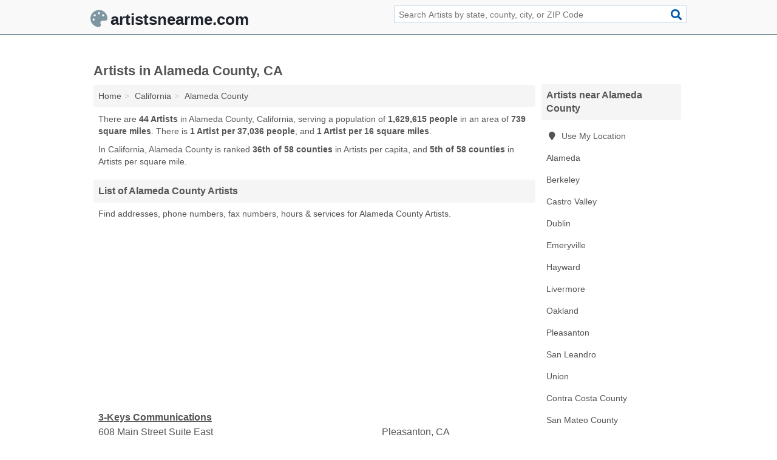

--- FILE ---
content_type: text/html; charset=utf-8
request_url: https://www.artistsnearme.com/alameda-county-ca/
body_size: 5458
content:
<!DOCTYPE html>
<html lang="en">
  <head>
    <meta charset="utf-8">
    <meta http-equiv="Content-Type" content="text/html; charset=UTF-8">
    <meta name="viewport" content="width=device-width, initial-scale=1">
    <title>Alameda County Artists (California Artists)</title>
    <link rel="canonical" href="https://www.artistsnearme.com/alameda-county-ca/">
    <meta property="og:type" content="website">
    <meta property="og:title" content="Alameda County Artists (California Artists)">
    <meta name="description" content="Looking for Artists in Alameda County, CA? Find addresses, phone numbers, fax numbers, hours & services for Alameda County Artists">
    <meta property="og:description" content="Looking for Artists in Alameda County, CA? Find addresses, phone numbers, fax numbers, hours & services for Alameda County Artists">
    <meta property="og:url" content="https://www.artistsnearme.com/alameda-county-ca/">
    <link rel="preconnect" href="//pagead2.googlesyndication.com" crossorigin>
    <link rel="preconnect" href="//www.google-analytics.com" crossorigin>
    <link rel="preconnect" href="https://googleads.g.doubleclick.net" crossorigin>
    <meta name="robots" content="index,follow">
    <meta name="msvalidate.01" content="B56B00EF5C90137DC430BCD46060CC08">
    <link rel="stylesheet" href="/template/style.min.css?e8bc6910c97daba4c90af9faa37ceb8cc8d8b117">
<style>.fa-logo:before { content: "\f53f"}</style>
    <script src="/template/ui.min?bc9dd65bfcc597ede4ef52a8d1a4807b08859dcd" defer></script>
    <!-- HTML5 shim and Respond.js for IE8 support of HTML5 elements and media queries -->
    <!--[if lt IE 9]>
      <script src="https://oss.maxcdn.com/html5shiv/3.7.3/html5shiv.min.js"></script>
      <script src="https://oss.maxcdn.com/respond/1.4.2/respond.min.js"></script>
    <![endif]-->
  </head>
  <body data-spy="scroll" data-target="#nav-scrollspy" data-offset="0" style="position:relative;" class="pt-county">
<nav class="navbar navbar-fixed-top">
  <div class="container columns-2 sections-9">
    <div class="row">
      <div class="n-toggle collapsed weescreen" data-toggle="collapse" data-target="#navbar, #navbar-search" aria-expanded="false" aria-controls="navbar">
        <i class="fa fa-bars fa-2x"></i>
      </div>
            <div class="navbar-logo logo-text">
        <a href="/" title="artistsnearme.com"><i class="fa fa-logo fa-2x"></i><span>artistsnearme.com</span></a>
              <br class="sr-only">
      </div>
      <div class="col-sm-6 collapse n-search" id="navbar-search">
       <form action="/search/" method="get">
        <div class="input-container">
         <input name="q" placeholder="Search Artists by state, county, city, or ZIP Code" type="text">
         <button type="submit" class="fa fa-search"></button>
        </div>
       </form>
      </div>
    </div>
  </div>
  <div class="navbar-menu collapse navbar-collapse" id="navbar">
    <div class="container columns-2 sections-9">
      <div class="row">
             </div>
    </div>
  </div>
</nav>
<div class="container columns columns-2 sections-9">
  <div class="row">
    <div class="col-md-7">
      <h1>Artists in Alameda County, CA</h1>
<ol class="box-breadcrumbs breadcrumb" itemscope itemtype="https://schema.org/BreadcrumbList">
<li><a href="/" title="artistsnearme.com">Home</a></li><li itemprop="itemListElement" itemscope itemtype="https://schema.org/ListItem"><a href="/california/" itemprop="item" title="Artists in California"><span itemprop="name">California</span></a><meta itemprop="position" content="1"/></li><li itemprop="itemListElement" itemscope itemtype="https://schema.org/ListItem"><a href="/alameda-county-ca/" itemprop="item" title="Artists in Alameda County, CA"><span itemprop="name">Alameda County</span></a><meta itemprop="position" content="2"/></li>
</ol>      <p class="pad">There are <strong>44 Artists</strong> in Alameda County, California, serving a population of <strong>1,629,615 people</strong> in an area of <strong>739 square miles</strong>. There is <strong>1 Artist per 37,036 people</strong>, and <strong>1 Artist per 16 square miles</strong>.</p>
<p class="pad">In California, Alameda County is ranked <strong>36th of 58 counties</strong> in Artists per capita, and <strong>5th of 58 counties</strong> in Artists per square mile.</p>
            <h2 class="h2 list-group-heading">List of Alameda County Artists</h2>
<p class="pad">Find addresses, phone numbers, fax numbers, hours & services for Alameda County Artists.</p>
      <div class="advert advert-display xs s m">
        <ins class="adsbygoogle" data-ad-client="ca-pub-4723837653436501" data-ad-slot="4654369961" data-ad-format="auto" data-full-width-responsive="true"></ins>
      </div>
            <div class="listings">
<p class="condensed-listing">
 <span class="title">
   <a href="/3-keys-communications-in-pleasanton-ca-94566-198/" title="3-Keys Communications in Pleasanton, California" class="name">3-Keys Communications</a>
  </span>
 <span class="subsidiary">
  <span class="city-state">
   608 Main Street Suite East  </span>
  <span class="zipcode">
    <span>Pleasanton</span>, 
    <span>CA</span>
  </span>
 </span>
 <span class="subsidiary servicelist">Artist, Graphic Design</span>
</p>

<p class="condensed-listing">
 <span class="title">
   <a href="/405-group-in-berkeley-ca-94708-770/" title="405 Group in Berkeley, California" class="name">405 Group</a>
  </span>
 <span class="subsidiary">
  <span class="city-state">
   740 Euclid Avenue  </span>
  <span class="zipcode">
    <span>Berkeley</span>, 
    <span>CA</span>
  </span>
 </span>
 <span class="subsidiary servicelist">Commercial Art</span>
</p>

<p class="condensed-listing">
 <span class="title">
   <a href="/99-designs-in-oakland-ca-94612-262/" title="99 Designs in Oakland, California" class="name">99 Designs</a>
  </span>
 <span class="subsidiary">
  <span class="city-state">
   2201 Broadway Suite 815  </span>
  <span class="zipcode">
    <span>Oakland</span>, 
    <span>CA</span>
  </span>
 </span>
 <span class="subsidiary servicelist">Artist, Graphic Design</span>
</p>

<p class="condensed-listing">
 <span class="title">
   <a href="/anto-offset-printing-in-emeryville-ca-94608-051/" title="Anto Offset Printing in Emeryville, California" class="name">Anto Offset Printing</a>
  </span>
 <span class="subsidiary">
  <span class="city-state">
   919 Stanford Avenue  </span>
  <span class="zipcode">
    <span>Emeryville</span>, 
    <span>CA</span>
  </span>
 </span>
 <span class="subsidiary servicelist">Lithography, Printing</span>
</p>

<p class="condensed-listing">
 <span class="title">
   <a href="/antonia-smith-calligraphy-in-berkeley-ca-94707-76d/" title="Antonia Smith Calligraphy in Berkeley, California" class="name">Antonia Smith Calligraphy</a>
  </span>
 <span class="subsidiary">
  <span class="city-state">
   1804 Sonoma Avenue  </span>
  <span class="zipcode">
    <span>Berkeley</span>, 
    <span>CA</span>
  </span>
 </span>
 <span class="subsidiary servicelist">Calligraphy</span>
</p>

<p class="condensed-listing">
 <span class="title">
   <a href="/arnold-kathryn-in-oakland-ca-94607-40b/" title="Arnold Kathryn in Oakland, California" class="name">Arnold Kathryn</a>
  </span>
 <span class="subsidiary">
  <span class="city-state">
   301 8th Street  </span>
  <span class="zipcode">
    <span>Oakland</span>, 
    <span>CA</span>
  </span>
 </span>
 <span class="subsidiary servicelist">Fine Art</span>
</p>

<p class="condensed-listing">
 <span class="title">
   <a href="/art-4-architecture-in-berkeley-ca-94710-af9/" title="Art 4 Architecture in Berkeley, California" class="name">Art 4 Architecture</a>
  </span>
 <span class="subsidiary">
  <span class="city-state">
   1625 6th Street  </span>
  <span class="zipcode">
    <span>Berkeley</span>, 
    <span>CA</span>
  </span>
 </span>
 <span class="subsidiary servicelist">Murals</span>
</p>

<p class="condensed-listing">
 <span class="title">
   <a href="/art-classes-by-barbara-stanton-in-livermore-ca-94550-7af/" title="Art Classes By Barbara Stanton in Livermore, California" class="name">Art Classes By Barbara Stanton</a>
  </span>
 <span class="subsidiary">
  <span class="city-state">
   2466 8th Street  </span>
  <span class="zipcode">
    <span>Livermore</span>, 
    <span>CA</span>
  </span>
 </span>
 <span class="subsidiary servicelist">Oil Portraits</span>
</p>

<p class="condensed-listing">
 <span class="title">
   <a href="/artisan-affaire-in-pleasanton-ca-94566-74d/" title="Artisan Affaire in Pleasanton, California" class="name">Artisan Affaire</a>
  </span>
 <span class="subsidiary">
  <span class="city-state">
   PO Box 5114  </span>
  <span class="zipcode">
    <span>Pleasanton</span>, 
    <span>CA</span>
  </span>
 </span>
 <span class="subsidiary servicelist">Artist Representation</span>
</p>

<p class="condensed-listing">
 <span class="title">
   <a href="/avart-fine-art-supplies-in-dublin-ca-94568-1a4/" title="Avart Fine Art Supplies in Dublin, California" class="name">Avart Fine Art Supplies</a>
  </span>
 <span class="subsidiary">
  <span class="city-state">
   4700 Boxwood Way  </span>
  <span class="zipcode">
    <span>Dublin</span>, 
    <span>CA</span>
  </span>
 </span>
 <span class="subsidiary servicelist">Artist</span>
</p>

<p class="condensed-listing">
 <span class="title">
   <a href="/brian-wall-foundation-in-oakland-ca-94608-df2/" title="Brian Wall Foundation in Oakland, California" class="name">Brian Wall Foundation</a>
  </span>
 <span class="subsidiary">
  <span class="city-state">
   5525 Marshall Street  </span>
  <span class="zipcode">
    <span>Oakland</span>, 
    <span>CA</span>
  </span>
 </span>
 <span class="subsidiary servicelist">Fine Art</span>
</p>

<p class="condensed-listing">
 <span class="title">
   <a href="/chris-peterson-illustrations-in-berkeley-ca-94710-bba/" title="Chris Peterson Illustrations in Berkeley, California" class="name">Chris Peterson Illustrations</a>
  </span>
 <span class="subsidiary">
  <span class="city-state">
   930 Dwight Way  </span>
  <span class="zipcode">
    <span>Berkeley</span>, 
    <span>CA</span>
  </span>
 </span>
 <span class="subsidiary servicelist">Illustrating</span>
</p>

<p class="condensed-listing">
 <span class="title">
   <a href="/color-me-mine-in-pleasanton-ca-94566-300/" title="Color Me Mine in Pleasanton, California" class="name">Color Me Mine</a>
  </span>
 <span class="subsidiary">
  <span class="city-state">
   350 Main Street  </span>
  <span class="zipcode">
    <span>Pleasanton</span>, 
    <span>CA</span>
  </span>
 </span>
 <span class="subsidiary servicelist">Pottery Painting</span>
</p>

<p class="condensed-listing">
 <span class="title">
   <a href="/daniel-hopper-design-in-oakland-ca-94607-b41/" title="Daniel Hopper Design in Oakland, California" class="name">Daniel Hopper Design</a>
  </span>
 <span class="subsidiary">
  <span class="city-state">
   248 3rd Street  </span>
  <span class="zipcode">
    <span>Oakland</span>, 
    <span>CA</span>
  </span>
 </span>
 <span class="subsidiary servicelist">Fine Art</span>
</p>

<p class="condensed-listing">
 <span class="title">
   <a href="/de-hayden-roxana-s-in-dublin-ca-94568-53d/" title="De Hayden, Roxana S in Dublin, California" class="name">De Hayden, Roxana S</a>
  </span>
 <span class="subsidiary">
  <span class="city-state">
   7813 Shady Creek Road  </span>
  <span class="zipcode">
    <span>Dublin</span>, 
    <span>CA</span>
  </span>
 </span>
 <span class="subsidiary servicelist">Murals</span>
</p>

<div class="advert advert-display xs s m">
  <ins class="adsbygoogle" data-ad-client="ca-pub-4723837653436501" data-ad-slot="4654369961"></ins>
</div>
<p class="condensed-listing">
 <span class="title">
   <a href="/decoite-designs-in-livermore-ca-94550-ee0/" title="DeCoite Designs in Livermore, California" class="name">DeCoite Designs</a>
  </span>
 <span class="subsidiary">
  <span class="city-state">
   2801 Vine Court  </span>
  <span class="zipcode">
    <span>Livermore</span>, 
    <span>CA</span>
  </span>
 </span>
 <span class="subsidiary servicelist">Fine Art, Murals</span>
</p>

<p class="condensed-listing">
 <span class="title">
   <a href="/eric-powell-arts-in-berkeley-ca-94710-6f1/" title="Eric Powell Arts in Berkeley, California" class="name">Eric Powell Arts</a>
  </span>
 <span class="subsidiary">
  <span class="city-state">
   1401 4th Street  </span>
  <span class="zipcode">
    <span>Berkeley</span>, 
    <span>CA</span>
  </span>
 </span>
 <span class="subsidiary servicelist">Metal Art</span>
</p>

<p class="condensed-listing">
 <span class="title">
   <a href="/focal-point-in-oakland-ca-94607-132/" title="Focal Point in Oakland, California" class="name">Focal Point</a>
  </span>
 <span class="subsidiary">
  <span class="city-state">
   312 Clay Street  </span>
  <span class="zipcode">
    <span>Oakland</span>, 
    <span>CA</span>
  </span>
 </span>
 <span class="subsidiary servicelist">Commercial Art</span>
</p>

<p class="condensed-listing">
 <span class="title">
   <a href="/frederic-choisel-paintings-in-oakland-ca-94608-b07/" title="Frederic Choisel Paintings in Oakland, California" class="name">Frederic Choisel Paintings</a>
  </span>
 <span class="subsidiary">
  <span class="city-state">
   3037 Myrtle Street # 4  </span>
  <span class="zipcode">
    <span>Oakland</span>, 
    <span>CA</span>
  </span>
 </span>
 <span class="subsidiary servicelist">Artist</span>
</p>

<p class="condensed-listing">
 <span class="title">
   <a href="/gilbert-gill-in-castro-valley-ca-94546-4c1/" title="Gilbert Gill in Castro Valley, California" class="name">Gilbert Gill</a>
  </span>
 <span class="subsidiary">
  <span class="city-state">
   20016 Gem Court  </span>
  <span class="zipcode">
    <span>Castro Valley</span>, 
    <span>CA</span>
  </span>
 </span>
 <span class="subsidiary servicelist">Lithography, Printing</span>
</p>

<p class="condensed-listing">
 <span class="title">
   <a href="/graphic-artists-guild-in-oakland-ca-94607-b30/" title="Graphic Artists Guild in Oakland, California" class="name">Graphic Artists Guild</a>
  </span>
 <span class="subsidiary">
  <span class="city-state">
   155 Filbert Street  </span>
  <span class="zipcode">
    <span>Oakland</span>, 
    <span>CA</span>
  </span>
 </span>
 <span class="subsidiary servicelist">Commercial Art</span>
</p>

<p class="condensed-listing">
 <span class="title">
   <a href="/immaculate-tattoo-in-oakland-ca-94608-cbd/" title="Immaculate Tattoo in Oakland, California" class="name">Immaculate Tattoo</a>
  </span>
 <span class="subsidiary">
  <span class="city-state">
   6702 San Pablo Avenue  </span>
  <span class="zipcode">
    <span>Oakland</span>, 
    <span>CA</span>
  </span>
 </span>
 <span class="subsidiary servicelist">Fine Art</span>
</p>

<p class="condensed-listing">
 <span class="title">
   <a href="/j2-exceptionally-curious-tshirts-in-union-ca-94587-4b4/" title="J2 - Exceptionally Curious Tshirts in Union, California" class="name">J2 - Exceptionally Curious Tshirts</a>
  </span>
 <span class="subsidiary">
  <span class="city-state">
   31361 San Andreas Drive  </span>
  <span class="zipcode">
    <span>Union</span>, 
    <span>CA</span>
  </span>
 </span>
 <span class="subsidiary servicelist">Commercial Art, Jewelry Repair</span>
</p>

<p class="condensed-listing">
 <span class="title">
   <a href="/kat-and-art-in-castro-valley-ca-94546-445/" title="Kat And Art in Castro Valley, California" class="name">Kat And Art</a>
  </span>
 <span class="subsidiary">
  <span class="city-state">
   19158 Garrison Avenue  </span>
  <span class="zipcode">
    <span>Castro Valley</span>, 
    <span>CA</span>
  </span>
 </span>
 <span class="subsidiary servicelist">Art, Artist</span>
</p>

<p class="condensed-listing">
 <span class="title">
   <a href="/left-coast-press-in-oakland-ca-94605-f26/" title="Left Coast Press in Oakland, California" class="name">Left Coast Press</a>
  </span>
 <span class="subsidiary">
  <span class="city-state">
   5723 Picardy Drive South  </span>
  <span class="zipcode">
    <span>Oakland</span>, 
    <span>CA</span>
  </span>
 </span>
 <span class="subsidiary servicelist">Fine Art</span>
</p>

<p class="condensed-listing">
 <span class="title">
   <a href="/lhll-in-livermore-ca-94550-15e/" title="Lhll in Livermore, California" class="name">Lhll</a>
  </span>
 <span class="subsidiary">
  <span class="city-state">
   153 South L Street  </span>
  <span class="zipcode">
    <span>Livermore</span>, 
    <span>CA</span>
  </span>
 </span>
 <span class="subsidiary servicelist">Artist</span>
</p>

<p class="condensed-listing">
 <span class="title">
   <a href="/liquid-fire-design-in-oakland-ca-94621-fee/" title="Liquid Fire Design in Oakland, California" class="name">Liquid Fire Design</a>
  </span>
 <span class="subsidiary">
  <span class="city-state">
   851 81st Avenue  </span>
  <span class="zipcode">
    <span>Oakland</span>, 
    <span>CA</span>
  </span>
 </span>
 <span class="subsidiary servicelist">Artist</span>
</p>

<p class="condensed-listing">
 <span class="title">
   <a href="/michelle-knox-in-oakland-ca-94601-fc7/" title="Michelle KNOX in Oakland, California" class="name">Michelle KNOX</a>
  </span>
 <span class="subsidiary">
  <span class="city-state">
   4001 San Leandro Street  </span>
  <span class="zipcode">
    <span>Oakland</span>, 
    <span>CA</span>
  </span>
 </span>
 <span class="subsidiary servicelist">Commercial Art</span>
</p>

<p class="condensed-listing">
 <span class="title">
   <a href="/murals-by-victoria-miraglio-in-livermore-ca-94550-d41/" title="Murals By Victoria Miraglio in Livermore, California" class="name">Murals By Victoria Miraglio</a>
  </span>
 <span class="subsidiary">
  <span class="city-state">
   2349 Tapestry Drivee  </span>
  <span class="zipcode">
    <span>Livermore</span>, 
    <span>CA</span>
  </span>
 </span>
 <span class="subsidiary servicelist">Artist</span>
</p>

<p class="condensed-listing">
 <span class="title">
   <a href="/paul-glaviano-in-alameda-ca-94501-c1e/" title="Paul Glaviano in Alameda, California" class="name">Paul Glaviano</a>
  </span>
 <span class="subsidiary">
  <span class="city-state">
   2847 San Jose Avenue  </span>
  <span class="zipcode">
    <span>Alameda</span>, 
    <span>CA</span>
  </span>
 </span>
 <span class="subsidiary servicelist">Artist</span>
</p>

<div class="advert advert-display xs s m">
  <ins class="adsbygoogle" data-ad-client="ca-pub-4723837653436501" data-ad-slot="4654369961"></ins>
</div>
<p class="condensed-listing">
 <span class="title">
   <a href="/ryan-azimi-in-hayward-ca-94545-354/" title="Ryan Azimi in Hayward, California" class="name">Ryan Azimi</a>
  </span>
 <span class="subsidiary">
  <span class="city-state">
   28310 Industrial Boulevard Suite A  </span>
  <span class="zipcode">
    <span>Hayward</span>, 
    <span>CA</span>
  </span>
 </span>
 <span class="subsidiary servicelist">Commercial Art, Printing Consultancy</span>
</p>

<p class="condensed-listing">
 <span class="title">
   <a href="/ryan-castaneda-in-hayward-ca-94544-99b/" title="Ryan Castaneda in Hayward, California" class="name">Ryan Castaneda</a>
  </span>
 <span class="subsidiary">
  <span class="city-state">
   30223 Willowbrook Road  </span>
  <span class="zipcode">
    <span>Hayward</span>, 
    <span>CA</span>
  </span>
 </span>
 <span class="subsidiary servicelist">Artist Representation</span>
</p>

<p class="condensed-listing">
 <span class="title">
   <a href="/sandelin-designs-in-oakland-ca-94611-cc8/" title="Sandelin Designs in Oakland, California" class="name">Sandelin Designs</a>
  </span>
 <span class="subsidiary">
  <span class="city-state">
   4462 Pleasant Valley Court South  </span>
  <span class="zipcode">
    <span>Oakland</span>, 
    <span>CA</span>
  </span>
 </span>
 <span class="subsidiary servicelist">Calligraphy</span>
</p>

<p class="condensed-listing">
 <span class="title">
   <a href="/satya-yuga-in-oakland-ca-94601-550/" title="Satya Yuga in Oakland, California" class="name">Satya Yuga</a>
  </span>
 <span class="subsidiary">
  <span class="city-state">
   1309 31st Avenue  </span>
  <span class="zipcode">
    <span>Oakland</span>, 
    <span>CA</span>
  </span>
 </span>
 <span class="subsidiary servicelist">Artist</span>
</p>

<p class="condensed-listing">
 <span class="title">
   <a href="/spitfire-graphics-in-san-leandro-ca-94577-c86/" title="Spitfire Graphics in San Leandro, California" class="name">Spitfire Graphics</a>
  </span>
 <span class="subsidiary">
  <span class="city-state">
   201 Macarthur Boulevard  </span>
  <span class="zipcode">
    <span>San Leandro</span>, 
    <span>CA</span>
  </span>
 </span>
 <span class="subsidiary servicelist">Commercial Art</span>
</p>

<p class="condensed-listing">
 <span class="title">
   <a href="/steve-platt-fine-art-in-castro-valley-ca-94546-22d/" title="Steve Platt Fine Art in Castro Valley, California" class="name">Steve Platt Fine Art</a>
  </span>
 <span class="subsidiary">
  <span class="city-state">
   18047 Reamer Road  </span>
  <span class="zipcode">
    <span>Castro Valley</span>, 
    <span>CA</span>
  </span>
 </span>
 <span class="subsidiary servicelist">Artist</span>
</p>

<p class="condensed-listing">
 <span class="title">
   <a href="/studio-7-fine-arts-in-pleasanton-ca-94566-1d0/" title="Studio 7 Fine Arts in Pleasanton, California" class="name">Studio 7 Fine Arts</a>
  </span>
 <span class="subsidiary">
  <span class="city-state">
   77 West Angela Street  </span>
  <span class="zipcode">
    <span>Pleasanton</span>, 
    <span>CA</span>
  </span>
 </span>
 <span class="subsidiary servicelist">Artist</span>
</p>

<p class="condensed-listing">
 <span class="title">
   <a href="/team-graphics-in-san-leandro-ca-94577-3d9/" title="Team Graphics in San Leandro, California" class="name">Team Graphics</a>
  </span>
 <span class="subsidiary">
  <span class="city-state">
   14664 Doolittle Drive  </span>
  <span class="zipcode">
    <span>San Leandro</span>, 
    <span>CA</span>
  </span>
 </span>
 <span class="subsidiary servicelist">Commercial Art</span>
</p>

<p class="condensed-listing">
 <span class="title">
   <a href="/tharp-sherilyn-woodcarving-classes-in-berkeley-ca-94705-c25/" title="Tharp Sherilyn Woodcarving Classes in Berkeley, California" class="name">Tharp Sherilyn Woodcarving Classes</a>
  </span>
 <span class="subsidiary">
  <span class="city-state">
   3102 Shattuck Avenue  </span>
  <span class="zipcode">
    <span>Berkeley</span>, 
    <span>CA</span>
  </span>
 </span>
 <span class="subsidiary servicelist">Wood Carving, Wood Turning</span>
</p>

<p class="condensed-listing">
 <span class="title">
   <a href="/the-loud-cloud-in-oakland-ca-94611-87c/" title="The Loud Cloud in Oakland, California" class="name">The Loud Cloud</a>
  </span>
 <span class="subsidiary">
  <span class="city-state">
   4143 Howe Street  </span>
  <span class="zipcode">
    <span>Oakland</span>, 
    <span>CA</span>
  </span>
 </span>
 <span class="subsidiary servicelist">Artist, Graphic Design</span>
</p>

<p class="condensed-listing">
 <span class="title">
   <a href="/united-artists-emery-bay-stadium-10-in-dublin-ca-94568-9ee/" title="United Artists Emery Bay Stadium 10 in Dublin, California" class="name">United Artists Emery Bay Stadium 10</a>
  </span>
 <span class="subsidiary">
  <span class="city-state">
   5000 Dublin Boulevard  </span>
  <span class="zipcode">
    <span>Dublin</span>, 
    <span>CA</span>
  </span>
 </span>
 <span class="subsidiary servicelist">Commercial Art</span>
</p>

<p class="condensed-listing">
 <span class="title">
   <a href="/vsco-in-oakland-ca-94612-013/" title="Vsco in Oakland, California" class="name">Vsco</a>
  </span>
 <span class="subsidiary">
  <span class="city-state">
   1500 Broadway  </span>
  <span class="zipcode">
    <span>Oakland</span>, 
    <span>CA</span>
  </span>
 </span>
 <span class="subsidiary servicelist">Fine Art</span>
</p>

<p class="condensed-listing">
 <span class="title">
   <a href="/ware-malcomb-in-pleasanton-ca-94588-da8/" title="Ware Malcomb in Pleasanton, California" class="name">Ware Malcomb</a>
  </span>
 <span class="subsidiary">
  <span class="city-state">
   4683 Chabot Drive # 300  </span>
  <span class="zipcode">
    <span>Pleasanton</span>, 
    <span>CA</span>
  </span>
 </span>
 <span class="subsidiary servicelist">Commercial Art</span>
</p>

<p class="condensed-listing">
 <span class="title">
   <a href="/west-office-exhibition-in-oakland-ca-94607-4fe/" title="West Office Exhibition in Oakland, California" class="name">West Office Exhibition</a>
  </span>
 <span class="subsidiary">
  <span class="city-state">
   155 Filbert Street # 236  </span>
  <span class="zipcode">
    <span>Oakland</span>, 
    <span>CA</span>
  </span>
 </span>
 <span class="subsidiary servicelist">Commercial Art</span>
</p>

</div><div class="pagings"></div>
      
<script>
var paging = document.paging = {"page":1,"pages":1,"pagesize":100,"pagestart":1,"pageend":44,"offset":0,"total":44,"display":[1]};
</script>
            
            <div class="advert advert-display xs s m">
        <ins class="adsbygoogle" data-ad-client="ca-pub-4723837653436501" data-ad-slot="4654369961" data-ad-format="auto" data-full-width-responsive="true"></ins>
      </div>
              
            
            
            
    </div>
    <div class="col-md-2">
                        

      <div class="list-group geo-major temp-geo-condensed">
  <h2 class="h3 list-group-heading">
  Artists near Alameda County  </h2>
  <ul class="list-group-items">
  
      <li><a href="#" title="Artists Near Me" class="list-group-item geo-local">
    <span class="fa fa-visible fa-map-marker"></span>
    Use My Location
    </a></li>
    
    <li><a href="/paul-glaviano-in-alameda-ca-94501-c1e/" title="Paul Glaviano in Alameda, California" class="list-group-item ">
     Alameda    </a></li>
    <li><a href="/berkeley-ca/" title="Artists in Berkeley, CA" class="list-group-item ">
     Berkeley    </a></li>
    <li><a href="/castro-valley-ca/" title="Artists in Castro Valley, CA" class="list-group-item ">
     Castro Valley    </a></li>
    <li><a href="/dublin-ca/" title="Artists in Dublin, CA" class="list-group-item ">
     Dublin    </a></li>
    <li><a href="/anto-offset-printing-in-emeryville-ca-94608-051/" title="Anto Offset Printing in Emeryville, California" class="list-group-item ">
     Emeryville    </a></li>
    <li><a href="/hayward-ca/" title="Artists in Hayward, CA" class="list-group-item ">
     Hayward    </a></li>
    <li><a href="/livermore-ca/" title="Artists in Livermore, CA" class="list-group-item ">
     Livermore    </a></li>
    <li><a href="/oakland-ca/" title="Artists in Oakland, CA" class="list-group-item ">
     Oakland    </a></li>
    <li><a href="/pleasanton-ca/" title="Artists in Pleasanton, CA" class="list-group-item ">
     Pleasanton    </a></li>
    <li><a href="/san-leandro-ca/" title="Artists in San Leandro, CA" class="list-group-item ">
     San Leandro    </a></li>
    <li><a href="/j2-exceptionally-curious-tshirts-in-union-ca-94587-4b4/" title="J2 - Exceptionally Curious Tshirts in Union, California" class="list-group-item ">
     Union    </a></li>
   <li><a href="/contra-costa-county-ca/" title="Artists in Contra Costa County, CA" class="list-group-item ">
    Contra Costa County   </a></li>
   <li><a href="/san-mateo-county-ca/" title="Artists in San Mateo County, CA" class="list-group-item ">
    San Mateo County   </a></li>
   <li><a href="/santa-clara-county-ca/" title="Artists in Santa Clara County, CA" class="list-group-item ">
    Santa Clara County   </a></li>
   <li><a href="/san-joaquin-county-ca/" title="Artists in San Joaquin County, CA" class="list-group-item ">
    San Joaquin County   </a></li>
   <li><a href="/solano-county-ca/" title="Artists in Solano County, CA" class="list-group-item ">
    Solano County   </a></li>
  
  </ul>
</div>
                                <div class="advert advert-display xs s">
        <ins class="adsbygoogle" data-ad-client="ca-pub-4723837653436501" data-ad-slot="4654369961" data-ad-format="auto" data-full-width-responsive="true"></ins>
      </div>
      
    </div>
  </div>
</div>
<footer class="footer">
 <div class="container columns-2 sections-9">
  <div class="row">
   <div class="col-sm-8 copyright">
    <p>
          <a href="/about-us/">About Us</a><br class="sr-only">     <a href="/contact-us/">Contact Us</a><br class="sr-only">
          <a href="/privacy-policy/">Privacy Policy</a><br class="sr-only">
     <a href="/terms-and-conditions/">Terms and Conditions</a><br class="sr-only">
    </p>
    <p>
     Third party advertisements support hosting, listing verification, updates, and site maintenance. Information found on artistsnearme.com is strictly for informational purposes and does not construe advice or recommendation.     <br>&copy;&nbsp;2025 artistsnearme.com. All Rights Reserved.
    </p>
   </div>
   <div class="col-sm-4 logo">
          <a href="/" title="artistsnearme.com"><i class="fa fa-logo fa-2x"></i><span>artistsnearme.com</span></a>
       </div>
  </div>
 </div>
</footer>

<script>
if(ads = document.getElementsByClassName('adsbygoogle').length) {
  adsbygoogle = window.adsbygoogle || [];
  for(var i=0; i<ads; i++) adsbygoogle.push({});
}
</script>
<script data-ad-client="ca-pub-4723837653436501" async src="https://pagead2.googlesyndication.com/pagead/js/adsbygoogle.js"></script>
<script async src="https://www.googletagmanager.com/gtag/js?id=G-163P623SSB"></script>
<script>
  window.dataLayer = window.dataLayer || [];
  function gtag(){dataLayer.push(arguments);}
  gtag('js', new Date());
  gtag('config', 'UA-180329679-65', {"dimension1":"county","dimension2":"Listings"});
  gtag('config', 'G-163P623SSB', {"dimension1":"county","dimension2":"Listings"});
</script>

</body>
</html>

--- FILE ---
content_type: text/html; charset=utf-8
request_url: https://www.google.com/recaptcha/api2/aframe
body_size: 267
content:
<!DOCTYPE HTML><html><head><meta http-equiv="content-type" content="text/html; charset=UTF-8"></head><body><script nonce="EQdOhcrqYnKLLBzJ7eQHyA">/** Anti-fraud and anti-abuse applications only. See google.com/recaptcha */ try{var clients={'sodar':'https://pagead2.googlesyndication.com/pagead/sodar?'};window.addEventListener("message",function(a){try{if(a.source===window.parent){var b=JSON.parse(a.data);var c=clients[b['id']];if(c){var d=document.createElement('img');d.src=c+b['params']+'&rc='+(localStorage.getItem("rc::a")?sessionStorage.getItem("rc::b"):"");window.document.body.appendChild(d);sessionStorage.setItem("rc::e",parseInt(sessionStorage.getItem("rc::e")||0)+1);localStorage.setItem("rc::h",'1763038095682');}}}catch(b){}});window.parent.postMessage("_grecaptcha_ready", "*");}catch(b){}</script></body></html>